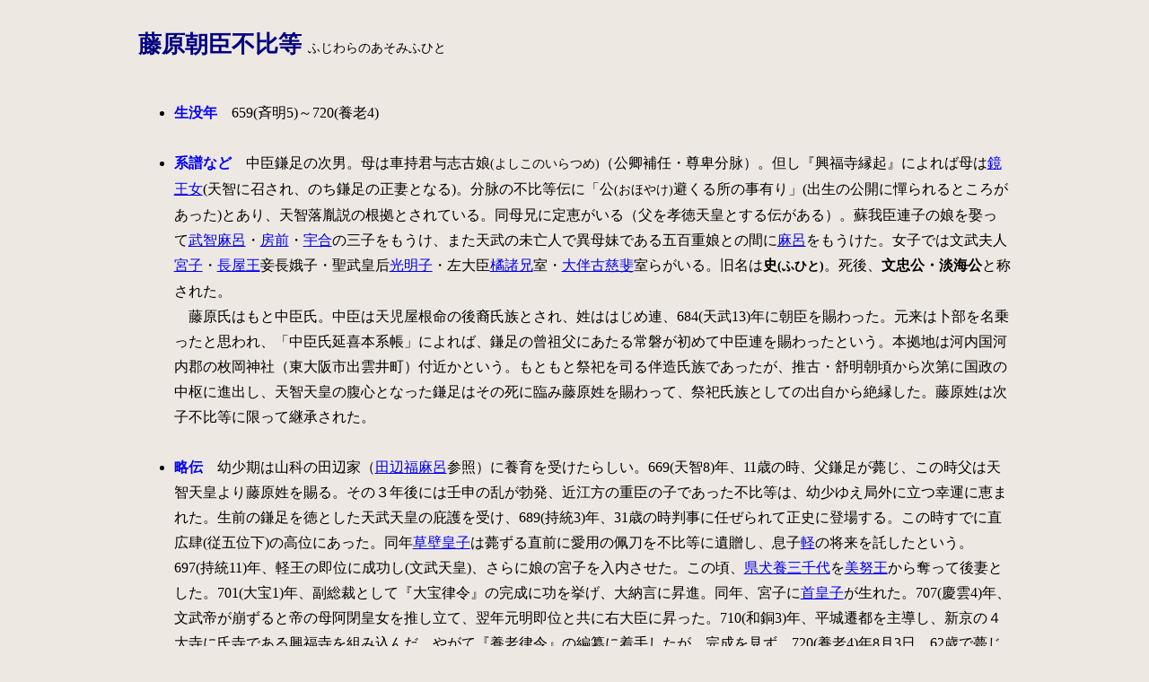

--- FILE ---
content_type: text/html
request_url: https://www.asahi-net.or.jp/~SG2H-YMST/huhito.html
body_size: 2209
content:
<!DOCTYPE HTML PUBLIC "-//W3C//DTD HTML 4.01 Transitional//EN">
<!-- saved from url=(0014)about:internet -->
<HTML lang="ja">
<head>
<!--MadeByWZ-->
<TITLE>�����s�䓙</TITLE>
<STYLE TYPE="text/css">
<!--BODY{font-family: �l�r ����,serif;line-height:180%;margin-left:12%;margin-right:12%}STRONG{font-size:160%;font-weight:bold}SMALL{font-size:85%}-->
</STYLE>
</HEAD>
<BODY bgcolor="#EEE8E3">
<BR>
<STRONG><FONT COLOR=navy>�������b�s�䓙
</FONT></STRONG> <SMALL>�ӂ����̂����݂ӂЂ�
</SMALL><BR>
<BR>
<UL><LI><B><FONT COLOR=blue>���v�N</FONT></B>�@659(�Ė�5)�`720(�{�V4)
<BR><BR>

<LI><B><FONT COLOR=blue>�n���Ȃ�</FONT></B>�@���b�����̎��j�B��͎Ԏ��N�^�u�Ö�<SMALL>(�悵���̂����)</SMALL>�i������C�E���ڕ����j�B�A���w���������N�x�ɂ��Ε��<a href="yamatouta/sennin/kagami.html">������</a>(�V�q�ɏ�����A�̂������̐��ȂƂȂ�)�B�����̕s�䓙�`�Ɂu��<SMALL>(���ق₯)</SMALL>�����鏊�̎��L��v(�o���̌��J�ɜ݂���Ƃ��낪������)�Ƃ���A�V�q�������̍����Ƃ���Ă���B����Z�ɒ�b������i�����F���V�c�Ƃ���`������j�B�h��b�A�q�̖���W����<a href="mutimaro.html">���q���C</A>�E<a href="husasaki.html">�[�O</A>�E<a href="umakai.html">�F��</A>�̎O�q���������A�܂��V���̖��S�l�ňٕꖅ�ł���ܕS�d���Ƃ̊Ԃ�<a href="maro.html">���C</A>�����������B���q�ł͕����v�l<A HREF="miyako.html">�{�q</A>�E<a href="nagaya.html">������</A>�����M�q�E�����c�@<A HREF="koumyou.html">�����q</A>�E����b<a href="moroe.html">�k���Z</A>���E<a href="kosibi.html">�唺�Î���</A>���炪����B������<B>�j<SMALL>(�ӂЂ�)</SMALL></B>�B����A<B>�������E�W�C��</B>�Ə̂��ꂽ�B<BR>
�@�������͂��ƒ��b���B���b�͓V���������̌��ᎁ���Ƃ���A���͂͂��ߘA�A684(�V��13)�N�ɒ��b����������B�����͖m���𖼏�����Ǝv���A�u���b������{�n���v�ɂ��΁A�����̑\�c���ɂ������ւ����߂Ē��b�A����������Ƃ����B�{���n�͉͓����͓��S�̖����_�Ёi�����s�o�_�䒬�j�t�߂��Ƃ����B���Ƃ��ƍ��J���i�锺�������ł��������A���ÁE�����������玟��ɍ����̒����ɐi�o���A�V�q�V�c�̕��S�ƂȂ��������͂��̎��ɗՂݓ�������������āA���J�����Ƃ��Ă̏o������≏�����B�������͎��q�s�䓙�Ɍ����Čp�����ꂽ�B<BR><BR>

<LI><B><FONT COLOR=blue>���`</FONT></B>�@�c�����͎R�Ȃ̓c�ӉƁi<a href="sakimaro.html">�c�ӕ����C</A>�Q�Ɓj�ɗ{����󂯂��炵���B669(�V�q8)�N�A11�΂̎��A���������I���A���̎����͓V�q�V�c��蓡����������B���̂R�N��ɂ͐p�\�̗����u���A�ߍ]���̏d�b�̎q�ł������s�䓙�́A�c���䂦�ǊO�ɗ��K�^�Ɍb�܂ꂽ�B���O�̊����𓿂Ƃ����V���V�c�̔݌���󂯁A689(����3)�N�A31�΂̎������ɔC�����Đ��j�ɓo�ꂷ��B���̎����łɒ��L��(�]�܈ʉ�)�̍��ʂɂ������B���N<A HREF="kusakabe.html">���Ǎc�q</A>���I���钼�O�Ɉ��p�̘Γ���s�䓙�Ɉ②���A���q<A HREF="monmu.html">�y</A>�̏�����������Ƃ����B697(����11)�N�A�y���̑��ʂɐ�����(�����V�c)�A����ɖ��̋{�q������������B���̍��A<a href="mitiyo.html">�����{�O���</A>��<a href="minonomiko.html">���w��</A>����D���Č�ȂƂ����B701(���1)�N�A�����قƂ��āw��󗥗߁x�̊����Ɍ��������A��[���ɏ��i�B���N�A�{�q��<A HREF="syoumu.html">��c�q</A>�����ꂽ�B707(�c�_4)�N�A�����邪������ƒ�̕ꈢ�c���𐄂����āA���N�������ʂƋ��ɉE��b�ɏ������B710(�a��3)�N�A����J�s���哱���A�V���̂S�厛�Ɏ����ł��鋻������g�ݍ��񂾁B�₪�āw�{�V���߁x�̕Ҏ[�ɒ��肵�����A�����������A720(�{�V4)�N8��3���A62�΂��I�����B������b����ʂ�Ǒ�����A��������拍��𑡂�ꂽ�B�w�������x�ɂT��̎����c���B���t�Ɏ���͓̉̂`���Ȃ����A<a href="akahito.html">�R���Ԑl</A>���u�̑�����b�����Ƃ̎R�r�v���r�񂾉�(03/0378)������B</UL>
<P>
<BR>
<A HREF="keizu.htm">�n�}��</A><BR>


</BODY>
</HTML>
